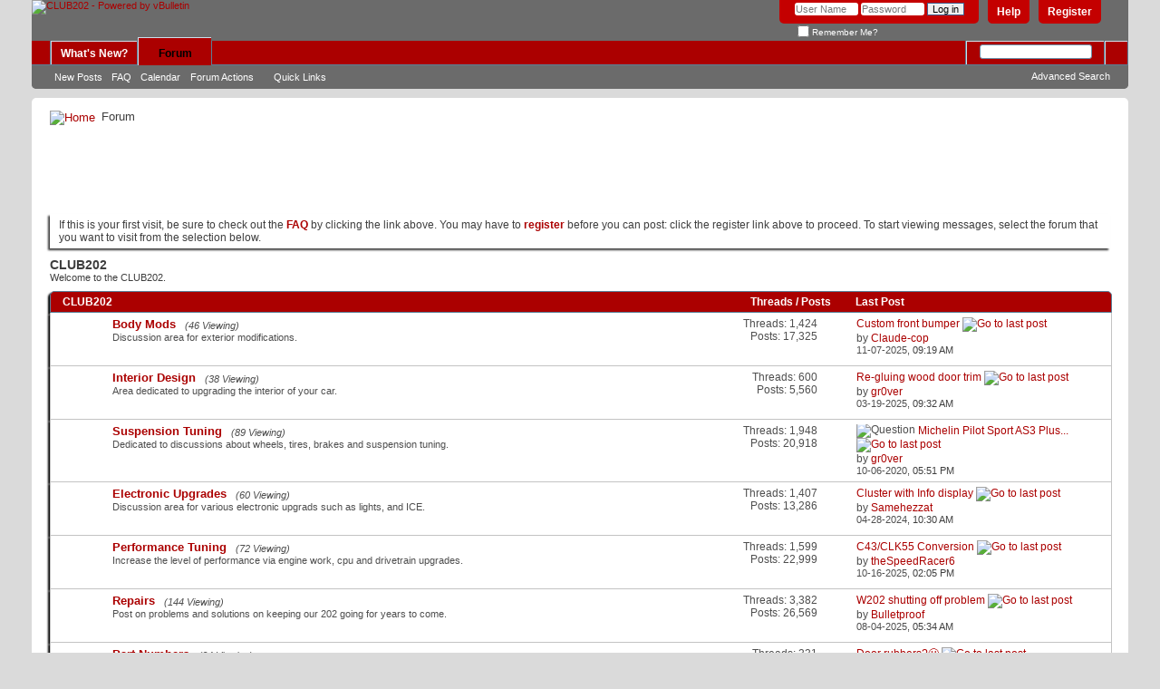

--- FILE ---
content_type: text/html; charset=ISO-8859-1
request_url: https://www.club202.com/forums/forum.php?s=29e6960edae79ccd8f187741eab88060
body_size: 9219
content:
<!DOCTYPE html PUBLIC "-//W3C//DTD XHTML 1.0 Transitional//EN" "http://www.w3.org/TR/xhtml1/DTD/xhtml1-transitional.dtd">
<html xmlns="http://www.w3.org/1999/xhtml" dir="ltr" lang="en" id="vbulletin_html">
<head>
	<meta http-equiv="Content-Type" content="text/html; charset=ISO-8859-1" />
<meta id="e_vb_meta_bburl" name="vb_meta_bburl" content="https://www.club202.com/forums" />
<base href="https://www.club202.com/forums/" /><!--[if IE]></base><![endif]-->
<meta name="generator" content="vBulletin 4.2.5" />

	<link rel="Shortcut Icon" href="favicon.ico" type="image/x-icon" />


		<meta name="keywords" content="Club202, W202, Mercedes, Benz, C280, C230, C220, C180, C200, C230k, C36, C43, AMG, C55, 1994-2000, C-Class" />
		<meta name="description" content="CLUB202, Mercedes Benz W202 Enthusiast Headquarters" />





	
		<script type="text/javascript" src="https://ajax.googleapis.com/ajax/libs/yui/2.9.0/build/yuiloader-dom-event/yuiloader-dom-event.js"></script>
	

<script type="text/javascript">
<!--
	if (typeof YAHOO === 'undefined') // Load ALL YUI Local
	{
		document.write('<script type="text/javascript" src="clientscript/yui/yuiloader-dom-event/yuiloader-dom-event.js?v=425"><\/script>');
		document.write('<script type="text/javascript" src="clientscript/yui/connection/connection-min.js?v=425"><\/script>');
		var yuipath = 'clientscript/yui';
		var yuicombopath = '';
		var remoteyui = false;
	}
	else	// Load Rest of YUI remotely (where possible)
	{
		var yuipath = 'https://ajax.googleapis.com/ajax/libs/yui/2.9.0/build';
		var yuicombopath = '';
		var remoteyui = true;
		if (!yuicombopath)
		{
			document.write('<script type="text/javascript" src="https://ajax.googleapis.com/ajax/libs/yui/2.9.0/build/connection/connection-min.js?v=425"><\/script>');
		}
	}
	var SESSIONURL = "s=428254b4cc75d0b990726c50375a6e38&";
	var SECURITYTOKEN = "guest";
	var IMGDIR_MISC = "images/misc";
	var IMGDIR_BUTTON = "images/buttons";
	var vb_disable_ajax = parseInt("0", 10);
	var SIMPLEVERSION = "425";
	var BBURL = "https://www.club202.com/forums";
	var LOGGEDIN = 0 > 0 ? true : false;
	var THIS_SCRIPT = "index";
	var RELPATH = "forum.php";
	var PATHS = {
		forum : "",
		cms   : "",
		blog  : ""
	};
	var AJAXBASEURL = "https://www.club202.com/forums/";
// -->
</script>
<script type="text/javascript" src="https://www.club202.com/forums/clientscript/vbulletin-core.js?v=425"></script>





	<link rel="stylesheet" type="text/css" href="css.php?styleid=6&amp;langid=1&amp;d=1561154995&amp;td=ltr&amp;sheet=bbcode.css,editor.css,popupmenu.css,reset-fonts.css,vbulletin.css,vbulletin-chrome.css,vbulletin-formcontrols.css," />

	<!--[if lt IE 8]>
	<link rel="stylesheet" type="text/css" href="css.php?styleid=6&amp;langid=1&amp;d=1561154995&amp;td=ltr&amp;sheet=popupmenu-ie.css,vbulletin-ie.css,vbulletin-chrome-ie.css,vbulletin-formcontrols-ie.css,editor-ie.css" />
	<![endif]-->


	<title>CLUB202</title>
	<script type="text/javascript" src="clientscript/vbulletin_read_marker.js?v=425"></script>
	
	<link rel="stylesheet" type="text/css" href="css.php?styleid=6&amp;langid=1&amp;d=1561154995&amp;td=ltr&amp;sheet=forumbits.css,forumhome.css,options.css" />
        
	<!--[if lt IE 8]><link rel="stylesheet" type="text/css" href="css.php?styleid=6&amp;langid=1&amp;d=1561154995&amp;td=ltr&amp;sheet=forumbits-ie.css,options-ie.css" /><![endif]-->
        
	<link rel="stylesheet" type="text/css" href="css.php?styleid=6&amp;langid=1&amp;d=1561154995&amp;td=ltr&amp;sheet=additional.css" />

</head>
	<body>

	<div class="above_body"> <!-- closing tag is in template navbar -->
<div id="header" class="floatcontainer doc_header">
	<div><a name="top" href="forum.php?s=428254b4cc75d0b990726c50375a6e38" class="logo-image"><img src="images/misc/club202small.png" alt="CLUB202 - Powered by vBulletin" /></a></div>
	<div id="toplinks" class="toplinks">
		
			<ul class="nouser">
			
				<li><a href="register.php?s=428254b4cc75d0b990726c50375a6e38" rel="nofollow">Register</a></li>
			
				<li><a rel="help" href="faq.php?s=428254b4cc75d0b990726c50375a6e38">Help</a></li>
				<li>
			<script type="text/javascript" src="clientscript/vbulletin_md5.js?v=425"></script>
			<form id="navbar_loginform" action="login.php?s=428254b4cc75d0b990726c50375a6e38&amp;do=login" method="post" onsubmit="md5hash(vb_login_password, vb_login_md5password, vb_login_md5password_utf, 0)">
				<fieldset id="logindetails" class="logindetails">
					<div>
						<div>
					<input type="text" class="textbox default-value" name="vb_login_username" id="navbar_username" size="10" accesskey="u" tabindex="101" value="User Name" />
					<input type="password" class="textbox" tabindex="102" name="vb_login_password" id="navbar_password" size="10" />
					<input type="text" class="textbox default-value" tabindex="102" name="vb_login_password_hint" id="navbar_password_hint" size="10" value="Password" style="display:none;" />
					<input type="submit" class="loginbutton" tabindex="104" value="Log in" title="Enter your username and password in the boxes provided to login, or click the 'register' button to create a profile for yourself." accesskey="s" />
						</div>
					</div>
				</fieldset>
				<div id="remember" class="remember">
					<label for="cb_cookieuser_navbar"><input type="checkbox" name="cookieuser" value="1" id="cb_cookieuser_navbar" class="cb_cookieuser_navbar" accesskey="c" tabindex="103" /> Remember Me?</label>
				</div>

				<input type="hidden" name="s" value="428254b4cc75d0b990726c50375a6e38" />
				<input type="hidden" name="securitytoken" value="guest" />
				<input type="hidden" name="do" value="login" />
				<input type="hidden" name="vb_login_md5password" />
				<input type="hidden" name="vb_login_md5password_utf" />
			</form>
			<script type="text/javascript">
			YAHOO.util.Dom.setStyle('navbar_password_hint', "display", "inline");
			YAHOO.util.Dom.setStyle('navbar_password', "display", "none");
			vB_XHTML_Ready.subscribe(function()
			{
			//
				YAHOO.util.Event.on('navbar_username', "focus", navbar_username_focus);
				YAHOO.util.Event.on('navbar_username', "blur", navbar_username_blur);
				YAHOO.util.Event.on('navbar_password_hint', "focus", navbar_password_hint);
				YAHOO.util.Event.on('navbar_password', "blur", navbar_password);
			});
			
			function navbar_username_focus(e)
			{
			//
				var textbox = YAHOO.util.Event.getTarget(e);
				if (textbox.value == 'User Name')
				{
				//
					textbox.value='';
					textbox.style.color='#000000';
				}
			}

			function navbar_username_blur(e)
			{
			//
				var textbox = YAHOO.util.Event.getTarget(e);
				if (textbox.value == '')
				{
				//
					textbox.value='User Name';
					textbox.style.color='#777777';
				}
			}
			
			function navbar_password_hint(e)
			{
			//
				var textbox = YAHOO.util.Event.getTarget(e);
				
				YAHOO.util.Dom.setStyle('navbar_password_hint', "display", "none");
				YAHOO.util.Dom.setStyle('navbar_password', "display", "inline");
				YAHOO.util.Dom.get('navbar_password').focus();
			}

			function navbar_password(e)
			{
			//
				var textbox = YAHOO.util.Event.getTarget(e);
				
				if (textbox.value == '')
				{
					YAHOO.util.Dom.setStyle('navbar_password_hint', "display", "inline");
					YAHOO.util.Dom.setStyle('navbar_password', "display", "none");
				}
			}
			</script>
				</li>
				
			</ul>
		
	</div>
	<div class="ad_global_header">
		 
		 
	</div>
	<hr />
</div>

	<div id="navbar" class="navbar">
	<ul id="navtabs" class="navtabs floatcontainer">
		
		
	
		<li  id="vbtab_whatsnew">
			<a class="navtab" href="activity.php?s=428254b4cc75d0b990726c50375a6e38">What's New?</a>
		</li>
		
		

	
		<li class="selected" id="vbtab_forum">
			<a class="navtab" href="forum.php?s=428254b4cc75d0b990726c50375a6e38">Forum</a>
		</li>
		
		
			<ul class="floatcontainer">
				
					
						
							<li id="vbflink_newposts"><a href="search.php?s=428254b4cc75d0b990726c50375a6e38&amp;do=getnew&amp;contenttype=vBForum_Post">New Posts</a></li>
						
					
				
					
						
							<li id="vbflink_faq"><a href="faq.php?s=428254b4cc75d0b990726c50375a6e38">FAQ</a></li>
						
					
				
					
						
							<li id="vbflink_calendar"><a href="calendar.php?s=428254b4cc75d0b990726c50375a6e38">Calendar</a></li>
						
					
				
					
						<li class="popupmenu" id="vbmenu_actions">
							<a href="javascript://" class="popupctrl">Forum Actions</a>
							<ul class="popupbody popuphover">
								
									<li id="vbalink_mfr"><a href="forumdisplay.php?s=428254b4cc75d0b990726c50375a6e38&amp;do=markread&amp;markreadhash=guest">Mark Forums Read</a></li>
								
							</ul>
						</li>
					
				
					
						<li class="popupmenu" id="vbmenu_qlinks">
							<a href="javascript://" class="popupctrl">Quick Links</a>
							<ul class="popupbody popuphover">
								
									<li id="vbqlink_posts"><a href="search.php?s=428254b4cc75d0b990726c50375a6e38&amp;do=getdaily&amp;contenttype=vBForum_Post">Today's Posts</a></li>
								
									<li id="vbqlink_leaders"><a href="showgroups.php?s=428254b4cc75d0b990726c50375a6e38">View Site Leaders</a></li>
								
							</ul>
						</li>
					
				
			</ul>
		

		
	</ul>
	
		<div id="globalsearch" class="globalsearch">
			<form action="search.php?s=428254b4cc75d0b990726c50375a6e38&amp;do=process" method="post" id="navbar_search" class="navbar_search">
				
				<input type="hidden" name="securitytoken" value="guest" />
				<input type="hidden" name="do" value="process" />
				<span class="textboxcontainer"><span><input type="text" value="" name="query" class="textbox" tabindex="99"/></span></span>
				<span class="buttoncontainer"><span><input type="image" class="searchbutton" src="images/buttons/search.png" name="submit" onclick="document.getElementById('navbar_search').submit;" tabindex="100"/></span></span>
			</form>
			<ul class="navbar_advanced_search">
				<li><a href="search.php?s=428254b4cc75d0b990726c50375a6e38" accesskey="4">Advanced Search</a></li>
				
			</ul>
		</div>
	
</div>
</div><!-- closing div for above_body -->

<div class="body_wrapper">
<div id="breadcrumb" class="breadcrumb">
	<ul class="floatcontainer">
		<li class="navbithome"><a href="index.php?s=428254b4cc75d0b990726c50375a6e38" accesskey="1"><img src="images/misc/navbit-home.png" alt="Home" /></a></li>
		
		
	<li class="navbit lastnavbit"><span>Forum</span></li>

	</ul>
	<hr />
</div>

 
<div id="ad_global_below_navbar"><div align="center"><script async src="https://pagead2.googlesyndication.com/pagead/js/adsbygoogle.js"></script>
<!-- Club202 -->
<ins class="adsbygoogle"
     style="display:inline-block;width:728px;height:90px"
     data-ad-client="ca-pub-8814295562470106"
     data-ad-slot="9240691980"></ins>
<script>
     (adsbygoogle = window.adsbygoogle || []).push({});
</script></div></div>


	<form action="profile.php?do=dismissnotice" method="post" id="notices" class="notices">
		<input type="hidden" name="do" value="dismissnotice" />
		<input type="hidden" name="s" value="s=428254b4cc75d0b990726c50375a6e38&amp;" />
		<input type="hidden" name="securitytoken" value="guest" />
		<input type="hidden" id="dismiss_notice_hidden" name="dismiss_noticeid" value="" />
		<input type="hidden" name="url" value="" />
		<ol>
			<li class="restore" id="navbar_notice_1">
	
	If this is your first visit, be sure to
		check out the <a href="faq.php?s=428254b4cc75d0b990726c50375a6e38" target="_blank"><b>FAQ</b></a> by clicking the
		link above. You may have to <a href="register.php?s=428254b4cc75d0b990726c50375a6e38" target="_blank"><b>register</b></a>
		before you can post: click the register link above to proceed. To start viewing messages,
		select the forum that you want to visit from the selection below.
</li>
		</ol>
	</form>



	<div id="pagetitle">
		<h1>CLUB202</h1>
		<p id="welcomemessage" class="description">Welcome to the CLUB202.</p>
	</div>

	
	<!-- main -->
        
	<ol id="forums" class="floatcontainer">
		<li class="forumbit_nopost old L1" id="cat6">
	<div class="forumhead foruminfo L1 collapse">
		<h2>
			<span class="forumtitle"><a href="forumdisplay.php?6-CLUB202&amp;s=428254b4cc75d0b990726c50375a6e38">CLUB202</a></span>
			<span class="forumthreadpost">Threads / Posts&nbsp;</span>
			<span class="forumlastpost">Last Post</span>
		
			<a class="collapse" id="collapse_c_cat6" href="forum.php#top"><img src="images/buttons/collapse_40b.png" alt="" /></a>
		
		</h2>

		
	</div>
	
	<ol id="c_cat6" class="childforum">
		<li id="forum7" class="forumbit_post old L2">
	<div class="forumrow table">
		<div class="foruminfo td">
			<img src="images/statusicon/forum_old-48.png" class="forumicon" id="forum_statusicon_7" alt="" />
			<div class="forumdata">
				<div class="datacontainer">
					<div class="titleline">
						<h2 class="forumtitle"><a href="forumdisplay.php?7-Body-Mods&amp;s=428254b4cc75d0b990726c50375a6e38">Body Mods</a></h2>
						<span class="viewing">(46 Viewing)</span>
					</div>
					<p class="forumdescription">Discussion area for exterior modifications.</p>

					

					
				</div>
			</div>
		</div>
        
		<h4 class="nocss_label">Forum Actions:</h4>
        	
		<div class="forumactionlinks"></div>
		
        <h4 class="nocss_label">Forum Statistics:</h4>
		<ul class="forumstats td">
			<li>Threads: 1,424</li>
			<li>Posts: 17,325</li>
		</ul>
		<div class="forumlastpost td">
			<h4 class="lastpostlabel">Last Post:</h4>
			<div>
				
	<p class="lastposttitle">
	
	
	<a href="showthread.php?19776-Custom-front-bumper&amp;s=428254b4cc75d0b990726c50375a6e38&amp;goto=newpost" class="threadtitle" title="Go to first unread post in thread 'Custom front bumper'">Custom front bumper</a>
	<a href="showthread.php?19776-Custom-front-bumper&amp;s=428254b4cc75d0b990726c50375a6e38&amp;p=194549#post194549"><img src="images/buttons/lastpost-right.png" alt="Go to last post" /></a>
	</p>
	<div class="lastpostby">
	
		by <div class="popupmenu memberaction">
	<a class="username offline popupctrl" href="member.php?75070-Claude-cop&amp;s=428254b4cc75d0b990726c50375a6e38" title="Claude-cop is offline"><strong>Claude-cop</strong></a>
	<ul class="popupbody popuphover memberaction_body">
		<li class="left">
			<a href="member.php?75070-Claude-cop&amp;s=428254b4cc75d0b990726c50375a6e38" class="siteicon_profile">
				View Profile
			</a>
		</li>
		
		<li class="right">
			<a href="search.php?s=428254b4cc75d0b990726c50375a6e38&amp;do=finduser&amp;userid=75070&amp;contenttype=vBForum_Post&amp;showposts=1" class="siteicon_forum" rel="nofollow">
				View Forum Posts
			</a>
		</li>
		
		
		<li class="left">
			<a href="private.php?s=428254b4cc75d0b990726c50375a6e38&amp;do=newpm&amp;u=75070" class="siteicon_message" rel="nofollow">
				Private Message
			</a>
		</li>
		
		
		
		
		
		
		

		

		
		
	</ul>
</div>
	
	</div>
	<p class="lastpostdate">11-07-2025, <span class="time">09:19 AM</span></p>

			</div>
		</div>
        
	</div>
	
</li><li id="forum11" class="forumbit_post old L2">
	<div class="forumrow table">
		<div class="foruminfo td">
			<img src="images/statusicon/forum_old-48.png" class="forumicon" id="forum_statusicon_11" alt="" />
			<div class="forumdata">
				<div class="datacontainer">
					<div class="titleline">
						<h2 class="forumtitle"><a href="forumdisplay.php?11-Interior-Design&amp;s=428254b4cc75d0b990726c50375a6e38">Interior Design</a></h2>
						<span class="viewing">(38 Viewing)</span>
					</div>
					<p class="forumdescription">Area dedicated to upgrading the interior of your car.</p>

					

					
				</div>
			</div>
		</div>
        
		<h4 class="nocss_label">Forum Actions:</h4>
        	
		<div class="forumactionlinks"></div>
		
        <h4 class="nocss_label">Forum Statistics:</h4>
		<ul class="forumstats td">
			<li>Threads: 600</li>
			<li>Posts: 5,560</li>
		</ul>
		<div class="forumlastpost td">
			<h4 class="lastpostlabel">Last Post:</h4>
			<div>
				
	<p class="lastposttitle">
	
	
	<a href="showthread.php?20155-Re-gluing-wood-door-trim&amp;s=428254b4cc75d0b990726c50375a6e38&amp;goto=newpost" class="threadtitle" title="Go to first unread post in thread 'Re-gluing wood door trim'">Re-gluing wood door trim</a>
	<a href="showthread.php?20155-Re-gluing-wood-door-trim&amp;s=428254b4cc75d0b990726c50375a6e38&amp;p=194459#post194459"><img src="images/buttons/lastpost-right.png" alt="Go to last post" /></a>
	</p>
	<div class="lastpostby">
	
		by <div class="popupmenu memberaction">
	<a class="username offline popupctrl" href="member.php?69100-gr0ver&amp;s=428254b4cc75d0b990726c50375a6e38" title="gr0ver is offline"><strong>gr0ver</strong></a>
	<ul class="popupbody popuphover memberaction_body">
		<li class="left">
			<a href="member.php?69100-gr0ver&amp;s=428254b4cc75d0b990726c50375a6e38" class="siteicon_profile">
				View Profile
			</a>
		</li>
		
		<li class="right">
			<a href="search.php?s=428254b4cc75d0b990726c50375a6e38&amp;do=finduser&amp;userid=69100&amp;contenttype=vBForum_Post&amp;showposts=1" class="siteicon_forum" rel="nofollow">
				View Forum Posts
			</a>
		</li>
		
		
		<li class="left">
			<a href="private.php?s=428254b4cc75d0b990726c50375a6e38&amp;do=newpm&amp;u=69100" class="siteicon_message" rel="nofollow">
				Private Message
			</a>
		</li>
		
		
		
		
		
		
		

		

		
		
	</ul>
</div>
	
	</div>
	<p class="lastpostdate">03-19-2025, <span class="time">09:32 AM</span></p>

			</div>
		</div>
        
	</div>
	
</li><li id="forum8" class="forumbit_post old L2">
	<div class="forumrow table">
		<div class="foruminfo td">
			<img src="images/statusicon/forum_old-48.png" class="forumicon" id="forum_statusicon_8" alt="" />
			<div class="forumdata">
				<div class="datacontainer">
					<div class="titleline">
						<h2 class="forumtitle"><a href="forumdisplay.php?8-Suspension-Tuning&amp;s=428254b4cc75d0b990726c50375a6e38">Suspension Tuning</a></h2>
						<span class="viewing">(89 Viewing)</span>
					</div>
					<p class="forumdescription">Dedicated to discussions about wheels, tires, brakes and suspension tuning.</p>

					

					
				</div>
			</div>
		</div>
        
		<h4 class="nocss_label">Forum Actions:</h4>
        	
		<div class="forumactionlinks"></div>
		
        <h4 class="nocss_label">Forum Statistics:</h4>
		<ul class="forumstats td">
			<li>Threads: 1,948</li>
			<li>Posts: 20,918</li>
		</ul>
		<div class="forumlastpost td">
			<h4 class="lastpostlabel">Last Post:</h4>
			<div>
				
	<p class="lastposttitle">
	<img src="images/icons/icon5.png" class="postimg" alt="Question" border="0" />
	
	<a href="showthread.php?19939-Michelin-Pilot-Sport-AS3-Plus-and-a-C43-AMG&amp;s=428254b4cc75d0b990726c50375a6e38&amp;goto=newpost" class="threadtitle" title="Go to first unread post in thread 'Michelin Pilot Sport AS3 Plus and a C43 AMG'">Michelin Pilot Sport AS3 Plus...</a>
	<a href="showthread.php?19939-Michelin-Pilot-Sport-AS3-Plus-and-a-C43-AMG&amp;s=428254b4cc75d0b990726c50375a6e38&amp;p=194207#post194207"><img src="images/buttons/lastpost-right.png" alt="Go to last post" /></a>
	</p>
	<div class="lastpostby">
	
		by <div class="popupmenu memberaction">
	<a class="username offline popupctrl" href="member.php?69100-gr0ver&amp;s=428254b4cc75d0b990726c50375a6e38" title="gr0ver is offline"><strong>gr0ver</strong></a>
	<ul class="popupbody popuphover memberaction_body">
		<li class="left">
			<a href="member.php?69100-gr0ver&amp;s=428254b4cc75d0b990726c50375a6e38" class="siteicon_profile">
				View Profile
			</a>
		</li>
		
		<li class="right">
			<a href="search.php?s=428254b4cc75d0b990726c50375a6e38&amp;do=finduser&amp;userid=69100&amp;contenttype=vBForum_Post&amp;showposts=1" class="siteicon_forum" rel="nofollow">
				View Forum Posts
			</a>
		</li>
		
		
		<li class="left">
			<a href="private.php?s=428254b4cc75d0b990726c50375a6e38&amp;do=newpm&amp;u=69100" class="siteicon_message" rel="nofollow">
				Private Message
			</a>
		</li>
		
		
		
		
		
		
		

		

		
		
	</ul>
</div>
	
	</div>
	<p class="lastpostdate">10-06-2020, <span class="time">05:51 PM</span></p>

			</div>
		</div>
        
	</div>
	
</li><li id="forum9" class="forumbit_post old L2">
	<div class="forumrow table">
		<div class="foruminfo td">
			<img src="images/statusicon/forum_old-48.png" class="forumicon" id="forum_statusicon_9" alt="" />
			<div class="forumdata">
				<div class="datacontainer">
					<div class="titleline">
						<h2 class="forumtitle"><a href="forumdisplay.php?9-Electronic-Upgrades&amp;s=428254b4cc75d0b990726c50375a6e38">Electronic Upgrades</a></h2>
						<span class="viewing">(60 Viewing)</span>
					</div>
					<p class="forumdescription">Discussion area for various electronic upgrads such as lights, and ICE.</p>

					

					
				</div>
			</div>
		</div>
        
		<h4 class="nocss_label">Forum Actions:</h4>
        	
		<div class="forumactionlinks"></div>
		
        <h4 class="nocss_label">Forum Statistics:</h4>
		<ul class="forumstats td">
			<li>Threads: 1,407</li>
			<li>Posts: 13,286</li>
		</ul>
		<div class="forumlastpost td">
			<h4 class="lastpostlabel">Last Post:</h4>
			<div>
				
	<p class="lastposttitle">
	
	
	<a href="showthread.php?19838-Cluster-with-Info-display&amp;s=428254b4cc75d0b990726c50375a6e38&amp;goto=newpost" class="threadtitle" title="Go to first unread post in thread 'Cluster with Info display'">Cluster with Info display</a>
	<a href="showthread.php?19838-Cluster-with-Info-display&amp;s=428254b4cc75d0b990726c50375a6e38&amp;p=194358#post194358"><img src="images/buttons/lastpost-right.png" alt="Go to last post" /></a>
	</p>
	<div class="lastpostby">
	
		by <div class="popupmenu memberaction">
	<a class="username offline popupctrl" href="member.php?70790-Samehezzat&amp;s=428254b4cc75d0b990726c50375a6e38" title="Samehezzat is offline"><strong>Samehezzat</strong></a>
	<ul class="popupbody popuphover memberaction_body">
		<li class="left">
			<a href="member.php?70790-Samehezzat&amp;s=428254b4cc75d0b990726c50375a6e38" class="siteicon_profile">
				View Profile
			</a>
		</li>
		
		<li class="right">
			<a href="search.php?s=428254b4cc75d0b990726c50375a6e38&amp;do=finduser&amp;userid=70790&amp;contenttype=vBForum_Post&amp;showposts=1" class="siteicon_forum" rel="nofollow">
				View Forum Posts
			</a>
		</li>
		
		
		<li class="left">
			<a href="private.php?s=428254b4cc75d0b990726c50375a6e38&amp;do=newpm&amp;u=70790" class="siteicon_message" rel="nofollow">
				Private Message
			</a>
		</li>
		
		
		
		
		
		
		

		

		
		
	</ul>
</div>
	
	</div>
	<p class="lastpostdate">04-28-2024, <span class="time">10:30 AM</span></p>

			</div>
		</div>
        
	</div>
	
</li><li id="forum10" class="forumbit_post old L2">
	<div class="forumrow table">
		<div class="foruminfo td">
			<img src="images/statusicon/forum_old-48.png" class="forumicon" id="forum_statusicon_10" alt="" />
			<div class="forumdata">
				<div class="datacontainer">
					<div class="titleline">
						<h2 class="forumtitle"><a href="forumdisplay.php?10-Performance-Tuning&amp;s=428254b4cc75d0b990726c50375a6e38">Performance Tuning</a></h2>
						<span class="viewing">(72 Viewing)</span>
					</div>
					<p class="forumdescription">Increase the level of performance via engine work, cpu and drivetrain upgrades.</p>

					

					
				</div>
			</div>
		</div>
        
		<h4 class="nocss_label">Forum Actions:</h4>
        	
		<div class="forumactionlinks"></div>
		
        <h4 class="nocss_label">Forum Statistics:</h4>
		<ul class="forumstats td">
			<li>Threads: 1,599</li>
			<li>Posts: 22,999</li>
		</ul>
		<div class="forumlastpost td">
			<h4 class="lastpostlabel">Last Post:</h4>
			<div>
				
	<p class="lastposttitle">
	
	
	<a href="showthread.php?18851-C43-CLK55-Conversion&amp;s=428254b4cc75d0b990726c50375a6e38&amp;goto=newpost" class="threadtitle" title="Go to first unread post in thread 'C43/CLK55 Conversion'">C43/CLK55 Conversion</a>
	<a href="showthread.php?18851-C43-CLK55-Conversion&amp;s=428254b4cc75d0b990726c50375a6e38&amp;p=194533#post194533"><img src="images/buttons/lastpost-right.png" alt="Go to last post" /></a>
	</p>
	<div class="lastpostby">
	
		by <div class="popupmenu memberaction">
	<a class="username offline popupctrl" href="member.php?70322-theSpeedRacer6&amp;s=428254b4cc75d0b990726c50375a6e38" title="theSpeedRacer6 is offline"><strong>theSpeedRacer6</strong></a>
	<ul class="popupbody popuphover memberaction_body">
		<li class="left">
			<a href="member.php?70322-theSpeedRacer6&amp;s=428254b4cc75d0b990726c50375a6e38" class="siteicon_profile">
				View Profile
			</a>
		</li>
		
		<li class="right">
			<a href="search.php?s=428254b4cc75d0b990726c50375a6e38&amp;do=finduser&amp;userid=70322&amp;contenttype=vBForum_Post&amp;showposts=1" class="siteicon_forum" rel="nofollow">
				View Forum Posts
			</a>
		</li>
		
		
		<li class="left">
			<a href="private.php?s=428254b4cc75d0b990726c50375a6e38&amp;do=newpm&amp;u=70322" class="siteicon_message" rel="nofollow">
				Private Message
			</a>
		</li>
		
		
		
		
		
		
		

		

		
		
	</ul>
</div>
	
	</div>
	<p class="lastpostdate">10-16-2025, <span class="time">02:05 PM</span></p>

			</div>
		</div>
        
	</div>
	
</li><li id="forum26" class="forumbit_post old L2">
	<div class="forumrow table">
		<div class="foruminfo td">
			<img src="images/statusicon/forum_old-48.png" class="forumicon" id="forum_statusicon_26" alt="" />
			<div class="forumdata">
				<div class="datacontainer">
					<div class="titleline">
						<h2 class="forumtitle"><a href="forumdisplay.php?26-Repairs&amp;s=428254b4cc75d0b990726c50375a6e38">Repairs</a></h2>
						<span class="viewing">(144 Viewing)</span>
					</div>
					<p class="forumdescription">Post on problems and solutions on keeping our 202 going for years to come.</p>

					

					
				</div>
			</div>
		</div>
        
		<h4 class="nocss_label">Forum Actions:</h4>
        	
		<div class="forumactionlinks"></div>
		
        <h4 class="nocss_label">Forum Statistics:</h4>
		<ul class="forumstats td">
			<li>Threads: 3,382</li>
			<li>Posts: 26,569</li>
		</ul>
		<div class="forumlastpost td">
			<h4 class="lastpostlabel">Last Post:</h4>
			<div>
				
	<p class="lastposttitle">
	
	
	<a href="showthread.php?20161-W202-shutting-off-problem&amp;s=428254b4cc75d0b990726c50375a6e38&amp;goto=newpost" class="threadtitle" title="Go to first unread post in thread 'W202 shutting off problem'">W202 shutting off problem</a>
	<a href="showthread.php?20161-W202-shutting-off-problem&amp;s=428254b4cc75d0b990726c50375a6e38&amp;p=194504#post194504"><img src="images/buttons/lastpost-right.png" alt="Go to last post" /></a>
	</p>
	<div class="lastpostby">
	
		by <div class="popupmenu memberaction">
	<a class="username offline popupctrl" href="member.php?44670-Bulletproof&amp;s=428254b4cc75d0b990726c50375a6e38" title="Bulletproof is offline"><strong>Bulletproof</strong></a>
	<ul class="popupbody popuphover memberaction_body">
		<li class="left">
			<a href="member.php?44670-Bulletproof&amp;s=428254b4cc75d0b990726c50375a6e38" class="siteicon_profile">
				View Profile
			</a>
		</li>
		
		<li class="right">
			<a href="search.php?s=428254b4cc75d0b990726c50375a6e38&amp;do=finduser&amp;userid=44670&amp;contenttype=vBForum_Post&amp;showposts=1" class="siteicon_forum" rel="nofollow">
				View Forum Posts
			</a>
		</li>
		
		
		<li class="left">
			<a href="private.php?s=428254b4cc75d0b990726c50375a6e38&amp;do=newpm&amp;u=44670" class="siteicon_message" rel="nofollow">
				Private Message
			</a>
		</li>
		
		
		
		
		
		
		

		

		
		
	</ul>
</div>
	
	</div>
	<p class="lastpostdate">08-04-2025, <span class="time">05:34 AM</span></p>

			</div>
		</div>
        
	</div>
	
</li><li id="forum25" class="forumbit_post old L2">
	<div class="forumrow table">
		<div class="foruminfo td">
			<img src="images/statusicon/forum_old-48.png" class="forumicon" id="forum_statusicon_25" alt="" />
			<div class="forumdata">
				<div class="datacontainer">
					<div class="titleline">
						<h2 class="forumtitle"><a href="forumdisplay.php?25-Part-Numbers&amp;s=428254b4cc75d0b990726c50375a6e38">Part Numbers</a></h2>
						<span class="viewing">(24 Viewing)</span>
					</div>
					<p class="forumdescription">Ever wanted to know a part number for your 202? Post and see what happens.</p>

					

					
				</div>
			</div>
		</div>
        
		<h4 class="nocss_label">Forum Actions:</h4>
        	
		<div class="forumactionlinks"></div>
		
        <h4 class="nocss_label">Forum Statistics:</h4>
		<ul class="forumstats td">
			<li>Threads: 331</li>
			<li>Posts: 1,720</li>
		</ul>
		<div class="forumlastpost td">
			<h4 class="lastpostlabel">Last Post:</h4>
			<div>
				
	<p class="lastposttitle">
	
	
	<a href="showthread.php?19701-Door-rubbers-&#128533&amp;s=428254b4cc75d0b990726c50375a6e38&amp;goto=newpost" class="threadtitle" title="Go to first unread post in thread 'Door rubbers?&#128533;'">Door rubbers?&#128533;</a>
	<a href="showthread.php?19701-Door-rubbers-&#128533&amp;s=428254b4cc75d0b990726c50375a6e38&amp;p=194000#post194000"><img src="images/buttons/lastpost-right.png" alt="Go to last post" /></a>
	</p>
	<div class="lastpostby">
	
		by <div class="popupmenu memberaction">
	<a class="username offline popupctrl" href="member.php?70686-Kamemure&amp;s=428254b4cc75d0b990726c50375a6e38" title="Kamemure is offline"><strong>Kamemure</strong></a>
	<ul class="popupbody popuphover memberaction_body">
		<li class="left">
			<a href="member.php?70686-Kamemure&amp;s=428254b4cc75d0b990726c50375a6e38" class="siteicon_profile">
				View Profile
			</a>
		</li>
		
		<li class="right">
			<a href="search.php?s=428254b4cc75d0b990726c50375a6e38&amp;do=finduser&amp;userid=70686&amp;contenttype=vBForum_Post&amp;showposts=1" class="siteicon_forum" rel="nofollow">
				View Forum Posts
			</a>
		</li>
		
		
		<li class="left">
			<a href="private.php?s=428254b4cc75d0b990726c50375a6e38&amp;do=newpm&amp;u=70686" class="siteicon_message" rel="nofollow">
				Private Message
			</a>
		</li>
		
		
		
		
		
		
		

		

		
		
	</ul>
</div>
	
	</div>
	<p class="lastpostdate">08-09-2019, <span class="time">10:07 PM</span></p>

			</div>
		</div>
        
	</div>
	
</li>
	</ol>
	
</li><li class="forumbit_nopost old L1" id="cat12">
	<div class="forumhead foruminfo L1 collapse">
		<h2>
			<span class="forumtitle"><a href="forumdisplay.php?12-Community&amp;s=428254b4cc75d0b990726c50375a6e38">Community</a></span>
			<span class="forumthreadpost">Threads / Posts&nbsp;</span>
			<span class="forumlastpost">Last Post</span>
		
			<a class="collapse" id="collapse_c_cat12" href="forum.php#top"><img src="images/buttons/collapse_40b.png" alt="" /></a>
		
		</h2>

		
	</div>
	
	<ol id="c_cat12" class="childforum">
		<li id="forum13" class="forumbit_post old L2">
	<div class="forumrow table">
		<div class="foruminfo td">
			<img src="images/statusicon/forum_old-48.png" class="forumicon" id="forum_statusicon_13" alt="" />
			<div class="forumdata">
				<div class="datacontainer">
					<div class="titleline">
						<h2 class="forumtitle"><a href="forumdisplay.php?13-Digital-Dark-Room&amp;s=428254b4cc75d0b990726c50375a6e38">Digital Dark Room</a></h2>
						
					</div>
					<p class="forumdescription">Photography discussion, whether it be cars or anything else!</p>

					

					
				</div>
			</div>
		</div>
        
		<h4 class="nocss_label">Forum Actions:</h4>
        	
		<div class="forumactionlinks"></div>
		
        <h4 class="nocss_label">Forum Statistics:</h4>
		<ul class="forumstats td">
			<li>Threads: 202</li>
			<li>Posts: 1,943</li>
		</ul>
		<div class="forumlastpost td">
			<h4 class="lastpostlabel">Last Post:</h4>
			<div>
				Private
			</div>
		</div>
        
	</div>
	
</li><li id="forum18" class="forumbit_post old L2">
	<div class="forumrow table">
		<div class="foruminfo td">
			<img src="images/statusicon/forum_old-48.png" class="forumicon" id="forum_statusicon_18" alt="" />
			<div class="forumdata">
				<div class="datacontainer">
					<div class="titleline">
						<h2 class="forumtitle"><a href="forumdisplay.php?18-Members-Gallery&amp;s=428254b4cc75d0b990726c50375a6e38">Members Gallery</a></h2>
						<span class="viewing">(1 Viewing)</span>
					</div>
					<p class="forumdescription">Post and view CLUB202 members vehicles.</p>

					

					
				</div>
			</div>
		</div>
        
		<h4 class="nocss_label">Forum Actions:</h4>
        	
		<div class="forumactionlinks"></div>
		
        <h4 class="nocss_label">Forum Statistics:</h4>
		<ul class="forumstats td">
			<li>Threads: 741</li>
			<li>Posts: 16,057</li>
		</ul>
		<div class="forumlastpost td">
			<h4 class="lastpostlabel">Last Post:</h4>
			<div>
				Private
			</div>
		</div>
        
	</div>
	
</li><li id="forum22" class="forumbit_post old L2">
	<div class="forumrow table">
		<div class="foruminfo td">
			<img src="images/statusicon/forum_old-48.png" class="forumicon" id="forum_statusicon_22" alt="" />
			<div class="forumdata">
				<div class="datacontainer">
					<div class="titleline">
						<h2 class="forumtitle"><a href="forumdisplay.php?22-Events-And-Gatherings&amp;s=428254b4cc75d0b990726c50375a6e38">Events And Gatherings</a></h2>
						<span class="viewing">(1 Viewing)</span>
					</div>
					<p class="forumdescription">See if there's a CLUB202 meet in your area.</p>

					

					
				</div>
			</div>
		</div>
        
		<h4 class="nocss_label">Forum Actions:</h4>
        	
		<div class="forumactionlinks"></div>
		
        <h4 class="nocss_label">Forum Statistics:</h4>
		<ul class="forumstats td">
			<li>Threads: 50</li>
			<li>Posts: 393</li>
		</ul>
		<div class="forumlastpost td">
			<h4 class="lastpostlabel">Last Post:</h4>
			<div>
				Private
			</div>
		</div>
        
	</div>
	
</li><li id="forum30" class="forumbit_post old L2">
	<div class="forumrow table">
		<div class="foruminfo td">
			<img src="images/statusicon/forum_old-48.png" class="forumicon" id="forum_statusicon_30" alt="" />
			<div class="forumdata">
				<div class="datacontainer">
					<div class="titleline">
						<h2 class="forumtitle"><a href="forumdisplay.php?30-The-SLR-Paddock&amp;s=428254b4cc75d0b990726c50375a6e38">The SLR Paddock</a></h2>
						
					</div>
					<p class="forumdescription">SLR, CLK-DTM, CLK-GTR, P8, F1 or any other exotica....this is the place for you.</p>

					

					
				</div>
			</div>
		</div>
        
		<h4 class="nocss_label">Forum Actions:</h4>
        	
		<div class="forumactionlinks"></div>
		
        <h4 class="nocss_label">Forum Statistics:</h4>
		<ul class="forumstats td">
			<li>Threads: 106</li>
			<li>Posts: 418</li>
		</ul>
		<div class="forumlastpost td">
			<h4 class="lastpostlabel">Last Post:</h4>
			<div>
				Private
			</div>
		</div>
        
	</div>
	
</li><li id="forum14" class="forumbit_post old L2">
	<div class="forumrow table">
		<div class="foruminfo td">
			<img src="images/statusicon/forum_old-48.png" class="forumicon" id="forum_statusicon_14" alt="" />
			<div class="forumdata">
				<div class="datacontainer">
					<div class="titleline">
						<h2 class="forumtitle"><a href="forumdisplay.php?14-Classifieds&amp;s=428254b4cc75d0b990726c50375a6e38">Classifieds</a></h2>
						<span class="viewing">(21 Viewing)</span>
					</div>
					<p class="forumdescription">Looking for something to sell or buy? Post it here. <b>you must have 50 prior post before posting items for sale.</b> Commercial posters please contact admin@club202.com prior to posting</p>

					

					
				</div>
			</div>
		</div>
        
		<h4 class="nocss_label">Forum Actions:</h4>
        	
		<div class="forumactionlinks"></div>
		
        <h4 class="nocss_label">Forum Statistics:</h4>
		<ul class="forumstats td">
			<li>Threads: 335</li>
			<li>Posts: 3,023</li>
		</ul>
		<div class="forumlastpost td">
			<h4 class="lastpostlabel">Last Post:</h4>
			<div>
				
	<p class="lastposttitle">
	<img src="images/icons/icon14.png" class="postimg" alt="" border="0" />
	
	<a href="showthread.php?20152-WTB-17-or-18-monoblock-II-aero-from-C43-W202-or-E55-W210&amp;s=428254b4cc75d0b990726c50375a6e38&amp;goto=newpost" class="threadtitle" title="Go to first unread post in thread 'WTB: 17 or 18 monoblock II aero from C43 W202 or E55 W210'">WTB: 17 or 18 monoblock II...</a>
	<a href="showthread.php?20152-WTB-17-or-18-monoblock-II-aero-from-C43-W202-or-E55-W210&amp;s=428254b4cc75d0b990726c50375a6e38&amp;p=194553#post194553"><img src="images/buttons/lastpost-right.png" alt="Go to last post" /></a>
	</p>
	<div class="lastpostby">
	
		by <div class="popupmenu memberaction">
	<a class="username offline popupctrl" href="member.php?3541-Proven-Guilty&amp;s=428254b4cc75d0b990726c50375a6e38" title="Proven Guilty is offline"><strong>Proven Guilty</strong></a>
	<ul class="popupbody popuphover memberaction_body">
		<li class="left">
			<a href="member.php?3541-Proven-Guilty&amp;s=428254b4cc75d0b990726c50375a6e38" class="siteicon_profile">
				View Profile
			</a>
		</li>
		
		<li class="right">
			<a href="search.php?s=428254b4cc75d0b990726c50375a6e38&amp;do=finduser&amp;userid=3541&amp;contenttype=vBForum_Post&amp;showposts=1" class="siteicon_forum" rel="nofollow">
				View Forum Posts
			</a>
		</li>
		
		
		<li class="left">
			<a href="private.php?s=428254b4cc75d0b990726c50375a6e38&amp;do=newpm&amp;u=3541" class="siteicon_message" rel="nofollow">
				Private Message
			</a>
		</li>
		
		
		
		
		
		
		

		

		
		
	</ul>
</div>
	
	</div>
	<p class="lastpostdate">Yesterday, <span class="time">03:15 PM</span></p>

			</div>
		</div>
        
	</div>
	
</li>
	</ol>
	
</li>
	</ol>
        
	<!-- /main -->

        <div class="navlinks">
        <a href="forumdisplay.php?s=428254b4cc75d0b990726c50375a6e38&amp;do=markread&amp;markreadhash=guest" rel="nofollow">Mark Forums Read</a>
	|
	<a href="showgroups.php?s=428254b4cc75d0b990726c50375a6e38" rel="nofollow">
		
			View Forum Leaders
		
	</a>
        </div>
	<div id="ad_board_after_forums"><br><div align="center"><script async src="https://pagead2.googlesyndication.com/pagead/js/adsbygoogle.js"></script>
<!-- Club202 -->
<ins class="adsbygoogle"
     style="display:inline-block;width:728px;height:90px"
     data-ad-client="ca-pub-8814295562470106"
     data-ad-slot="9240691980"></ins>
<script>
     (adsbygoogle = window.adsbygoogle || []).push({});
</script></div><br></div>
	<!-- what's going on box -->
	<div id="wgo" class="collapse wgo_block block">
		<h2 class="blockhead">What's Going On?</h2>
		<div class="blockbody formcontrols floatcontainer">
			
			
			<!-- logged-in users -->
			<div id="wgo_onlineusers" class="wgo_subblock section">
				<h3 class="blocksubhead"><img src="images/misc/users_online.png" alt="Currently Active Users" />Currently Active Users</h3>
				<div>
					<p>There are currently <a href="online.php?s=428254b4cc75d0b990726c50375a6e38">2228 users online</a>. <span class="shade">0 members and 2228 guests</span></p>
					<p>Most users ever online was 13,257, 11-15-2025 at <span class="time">02:51 AM</span>.</p>
					
				</div>
			</div>
			<!-- end logged-in users -->
			
			

					 	<div class="wgo_subblock section">
			               <h3 class="blocksubhead"><img src="images/misc/forum_stats.png" alt="Spam-O-Matic Statistics" /><a href="http://www.vbulletin.org/forum/showthread.php?t=248042" target="_blank">Spam-O-Matic Statistics</a>       </h3>
			               <div><p>104415 Spammers Denied Registration</p><p>473 Spammers Permanently Banned</p><p>341 Spammers submitted to StopForumSpam</p>       </div>
			           </div>
					
			<!-- Start Members Today -->
			
			<!-- End Members Today -->
			
			
			
			
			
			<div id="wgo_stats" class="wgo_subblock section">
				<h3 class="blocksubhead"><img src="images/misc/forum_stats.png" alt="CLUB202 Statistics" />CLUB202 Statistics</h3>
				<div>
					<dl>
						<dt>Threads</dt>
							<dd>16,047</dd>
						<dt>Posts</dt>
							<dd>170,159</dd>
						<dt>Members</dt>
							<dd>7,548</dd>
						
							<dt>Active Members</dt>
							<dd>14</dd>
						
					</dl>
					<p>Welcome to our newest member, <a href="member.php?75659-EllisSon&amp;s=428254b4cc75d0b990726c50375a6e38">EllisSon</a></p>
					
				</div>
			</div>
			<div id="wgo_legend" class="wgo_subblock section">
				<h3 class="blocksubhead"><img src="images/misc/legend.png" alt="Icon Legend" />Icon Legend</h3>
				<div>
					<dl id="icon_legends" class="icon_legends">
						<dt><img src="images/statusicon/forum_new-16.png" alt="Contains unread forum posts" /></dt><dd>Contains unread forum posts</dd>
						<dt><img src="images/statusicon/forum_old-16.png" alt="Contains no unread forum posts" /></dt><dd>Contains no unread forum posts</dd>
						
						<dt><img src="images/statusicon/category-16.png" alt="Forum is a category" /></dt><dd>Forum is a category</dd>
						<dt><img src="images/statusicon/forum_link-16.png" alt="Forum is a Link" /></dt><dd>Forum is a Link</dd>
					
					</dl>
				</div>
			</div>
			
		</div>
	</div>
	<!-- end what's going on box -->

	 
	
	<script type="text/javascript">
	<!--
	vbphrase['doubleclick_forum_markread'] = "Double-click this icon to mark this forum and its contents as read";
	init_forum_readmarker_system();
	//-->
	</script>
	
<div style="clear: left">
   
  <div id="ad_global_above_footer"><div align="center"><script async src="https://pagead2.googlesyndication.com/pagead/js/adsbygoogle.js"></script>
<!-- Main Pages Lower Banner -->
<ins class="adsbygoogle"
     style="display:inline-block;width:728px;height:90px"
     data-ad-client="ca-pub-8814295562470106"
     data-ad-slot="0104513028"></ins>
<script>
     (adsbygoogle = window.adsbygoogle || []).push({});
</script></div></div>
</div>

<div id="footer" class="floatcontainer footer">

	<form action="forum.php" method="get" id="footer_select" class="footer_select">

		
			<select name="styleid" onchange="switch_id(this, 'style')">
				<optgroup label="Quick Style Chooser"><option class="hidden"></option></optgroup>
				
					
					<optgroup label="&nbsp;Standard Styles">
									
					
	<option value="6" class="" selected="selected">-- Red/Grey</option>

					
					</optgroup>
										
				
				
					
					<optgroup label="&nbsp;Mobile Styles">
					
					
	<option value="7" class="" >-- Crimson Mobile</option>

					
					</optgroup>
										
				
			</select>	
		
		
		
	</form>

	<ul id="footer_links" class="footer_links">
		<li><a href="sendmessage.php?s=428254b4cc75d0b990726c50375a6e38" rel="nofollow" accesskey="9">Contact Us</a></li>
		<li><a href="https://www.club202.com">CLUB202</a></li>
		
		
		<li><a href="archive/index.php?s=428254b4cc75d0b990726c50375a6e38">Archive</a></li>
		
		
		
		<li><a href="forum.php#top" onclick="document.location.hash='top'; return false;">Top</a></li>
	</ul>
	
	
	
	
	<script type="text/javascript">
	<!--
		// Main vBulletin Javascript Initialization
		vBulletin_init();
	//-->
	</script>
        
</div>
</div> <!-- closing div for body_wrapper -->

<div class="below_body">
<div id="footer_time" class="shade footer_time">All times are GMT -8. The time now is <span class="time">11:14 PM</span>.</div>

<div id="footer_copyright" class="shade footer_copyright">
	<!-- Do not remove this copyright notice -->
	Powered by <a href="https://www.vbulletin.com" id="vbulletinlink">vBulletin&reg;</a> Version 4.2.5 <br />Copyright &copy; 2026 vBulletin Solutions Inc. All rights reserved. 
	<!-- Do not remove this copyright notice -->	
</div>
<div id="footer_morecopyright" class="shade footer_morecopyright">
	<!-- Do not remove cronimage or your scheduled tasks will cease to function -->
	<img src="https://www.club202.com/forums/cron.php?s=428254b4cc75d0b990726c50375a6e38&amp;rand=1768374862" alt="" width="1" height="1" border="0" />
	<!-- Do not remove cronimage or your scheduled tasks will cease to function -->
	
	
</div>
 

</div>
</body>
</html>

--- FILE ---
content_type: text/html; charset=utf-8
request_url: https://www.google.com/recaptcha/api2/aframe
body_size: 267
content:
<!DOCTYPE HTML><html><head><meta http-equiv="content-type" content="text/html; charset=UTF-8"></head><body><script nonce="4pWB8bBLD-6gYaDxuUQAyQ">/** Anti-fraud and anti-abuse applications only. See google.com/recaptcha */ try{var clients={'sodar':'https://pagead2.googlesyndication.com/pagead/sodar?'};window.addEventListener("message",function(a){try{if(a.source===window.parent){var b=JSON.parse(a.data);var c=clients[b['id']];if(c){var d=document.createElement('img');d.src=c+b['params']+'&rc='+(localStorage.getItem("rc::a")?sessionStorage.getItem("rc::b"):"");window.document.body.appendChild(d);sessionStorage.setItem("rc::e",parseInt(sessionStorage.getItem("rc::e")||0)+1);localStorage.setItem("rc::h",'1768374864038');}}}catch(b){}});window.parent.postMessage("_grecaptcha_ready", "*");}catch(b){}</script></body></html>